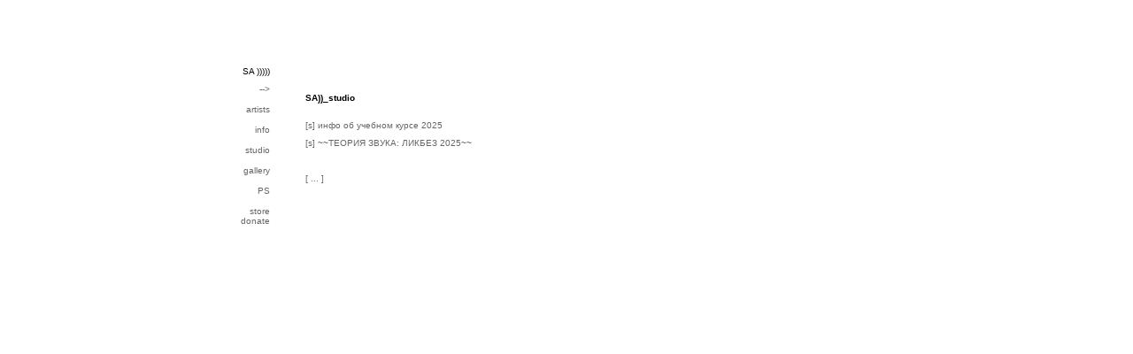

--- FILE ---
content_type: text/html; charset=UTF-8
request_url: https://soundartist.ru/studio/
body_size: 1181
content:
<!DOCTYPE html PUBLIC "-//W3C//DTD XHTML 1.0 Transitional//EN"
	"http://www.w3.org/TR/xhtml1/DTD/xhtml1-transitional.dtd">

<html xmlns='http://www.w3.org/1999/xhtml' xml:lang='en' lang='en'>
<head>
<meta http-equiv='Content-Type' content='text/html; charset=utf-8'/>

<title>studio : SA )))))</title>

<link rel='stylesheet' href='https://soundartist.ru/ndxz-studio/site/example/style.css' type='text/css' />
<!--[if lte IE 6]>
<link rel='stylesheet' href='https://soundartist.ru/ndxz-studio/site/example/ie.css' type='text/css' />
<![endif]-->

<style type='text/css'>
.grow { float:left; margin-bottom: 18px; }
	.thumb {  padding:0; text-align:left; display: table; height: 220px; #position: relative; overflow: hidden; width: 220px; }

	.grow strong { margin-top: 3px; text-align: left; display: block; font-weight: normal; text-align: center; }
	.grow em { font-style: normal; display: none; text-align: center; }
	
	.thumb-it { #position: absolute; _top: 50%; display: table-cell; vertical-align: middle; text-align: center; }
	.thumb-img { #position: relative; width: 220px; display:block; }
</style>

<script type='text/javascript' src='https://soundartist.ru/ndxz-studio/site/js/jquery.js'></script>
<script type='text/javascript' src='https://soundartist.ru/ndxz-studio/site/js/cookie.js'></script>
<script language="javascript" src="https://soundartist.ru/ndxz-studio/site/js/processing.js"></script>
<script language="javascript" src="https://soundartist.ru/ndxz-studio/site/js/TargetCanvasId.js"></script>
<script type='text/javascript' src='https://soundartist.ru/ndxz-studio/site/js/grow.vaska.js'></script>


<script type='text/javascript'>
path = 'https://soundartist.ru/files/gimgs/';

$(document).ready(function()
{
	setTimeout('move_up()', 1);
});
</script>


</head>

<body class='section-7'>
<div id='menu'>
<div class='container'>

<p>SA )))))</p>
<ul>
<li><a href='https://soundartist.ru/' onclick="do_click();">--></a></li>
</ul>

<ul>
<li><a href='https://soundartist.ru/projects/participants/' onclick="do_click();">artists</a></li>
</ul>

<ul>
<li><a href='https://soundartist.ru/news/--/' onclick="do_click();">info</a></li>
</ul>

<ul>
<li class='active'><a href='https://soundartist.ru/studio/' onclick="do_click();">studio</a></li>
</ul>

<ul>
<li><a href='https://soundartist.ru/gallery/' onclick="do_click();">gallery</a></li>
</ul>

<ul>
<li><a href='https://soundartist.ru/ps/' onclick="do_click();">PS</a></li>
</ul>

<ul>
<li><a href='https://soundartist.ru/store/' onclick="do_click();">store</a></li>
<li><a href='https://soundartist.ru/store/donate/' onclick="do_click();">donate</a></li>
</ul>




<!-- you must provide a link to Indexhibit on your site someplace - thank you -->
</div>	
</div>	

<div id='content'>
<div class='container'>

<!-- text and image -->
<p><strong>SA))_studio</strong></p>

<p> <br />
<a href="https://soundartist.ru/studio/2025">[s] инфо об учебном курсе 2025</a></p>

<p><a href="https://mmoma.ru/learn/lectures/special_courses/mmoma_x_soundartist/description">[s] ~~ТЕОРИЯ ЗВУКА: ЛИКБЕЗ 2025~~</a></p>

<p><!--<a href="https://soundartist.ru/studio/edu-schedule/">[s] календарь студии</a>--!></p>

<p> </p>

<p><a href="https://soundartist.ru/studio/studio-archive">[ ... ]</a></p>

<p></p>
<div class='cl'><!-- --></div>

<!-- end text and image -->

</div>
</div>

</body>
</html>

--- FILE ---
content_type: text/css
request_url: https://soundartist.ru/ndxz-studio/site/example/style.css
body_size: 329
content:
/**
* CSS
* 
*/
* {
	margin: 0;
	padding: 0;
}

body {
	font-size: 10px;
	font-family: Verdana, sans-serif;
	background: #fff;
}

body.section-1 { }
body.section-2 { }
body.section-3 { }

a:link { text-decoration: none; color: #666; }
a:active { text-decoration: none; color: #666; }
a:visited { text-decoration: none; color: #666; }
a:hover { text-decoration: underline; color: #666; }

a img { border: none; }

#menu {
    position: fixed; 
	margin-top: 70px;
	margin-left: 50px;
	float: left;
		
    width: 260px;
	overflow: hidden;
    top: 0;
    bottom: 0;
	left: 0;
    height: 80%;
	text-align: right;
}

#menu ul {
	list-style: none;
	margin: 0 0 12px 0;
}

#menu ul li.section-title {
	font-size:12px;
 }

#content {
	position: absolute; 
	top: 100px;
	left: 340px;
}

.container {
    padding: 5px 5px 25px 5px;
}

#content p { width: 480px; margin-bottom: 9px; }

p {
    margin: 0 0 9px 0;
}

h1 { font-size: 32px; }
h2 { font-size: 24px; }
h3 { font-size: 16px; color: #000000; }
h4 { font-size: 12px; }

#img-container	{ margin: 0; padding: 0; }
#img-container p	{ width: 400px; margin: 0; padding: 0 0 12px 0; }

#once { clear: left; }

--- FILE ---
content_type: text/javascript
request_url: https://soundartist.ru/ndxz-studio/site/js/TargetCanvasId.js
body_size: 346
content:
/*
Swiped from https://github.com/annasob/processing-js
This code searches for all the <script type="application/processing" target="canvasid"> in your page and loads each script in the target canvas with the proper id. It is useful to smooth the process of adding Processing code in your page and starting the Processing.js engine.
*/
if (window.addEventListener) {
	window.addEventListener("load", function() {
		var scripts = document.getElementsByTagName("script");
		var canvasArray = Array.prototype.slice.call(document.getElementsByTagName("canvas"));
		var canvas;
		for (var i = 0, j = 0; i < scripts.length; i++) {
			if (scripts[i].type == "application/processing") {
				var src = scripts[i].getAttribute("target");
				if (src && src.indexOf("#") > -1) {
					canvas = document.getElementById(src.substr(src.indexOf("#") + 1));
					if (canvas) {
						new Processing(canvas, scripts[i].text);
						for (var k = 0; k< canvasArray.length; k++)
						{
							if (canvasArray[k] === canvas) {
								// remove the canvas from the array so we dont override it in the else
								canvasArray.splice(k,1);
							}
						}
					}
				} else {   
					if (canvasArray.length >= j) {
						new Processing(canvasArray[j], scripts[i].text);             
					}
					j++;
				}          
			}
		}
	}, false);
}